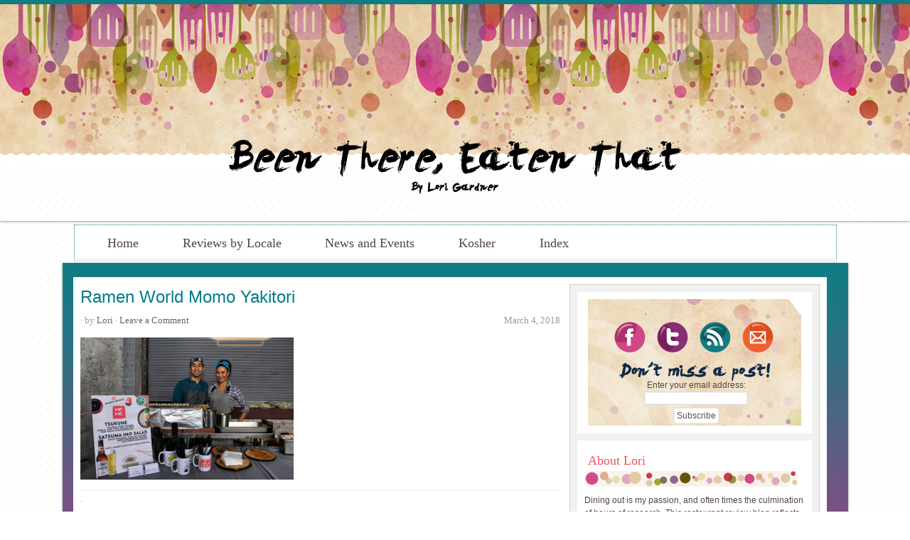

--- FILE ---
content_type: text/html; charset=UTF-8
request_url: https://beenthereeatenthat.net/2018/03/ramen-world/ramen-world-momo-yakitori/
body_size: 11993
content:
<!DOCTYPE html PUBLIC "-//W3C//DTD XHTML 1.0 Transitional//EN" "http://www.w3.org/TR/xhtml1/DTD/xhtml1-transitional.dtd">
<html xmlns="http://www.w3.org/1999/xhtml" lang="en-US" xml:lang="en-US" xmlns:og="http://ogp.me/ns#" xmlns:fb="http://www.facebook.com/2008/fbml">
<head profile="http://gmpg.org/xfn/11">
<meta http-equiv="Content-Type" content="text/html; charset=UTF-8" />
	<meta name="viewport" content="width=device-width, initial-scale=1.0"/><meta name='robots' content='index, follow, max-image-preview:large, max-snippet:-1, max-video-preview:-1' />

	<!-- This site is optimized with the Yoast SEO Premium plugin v17.2 (Yoast SEO v19.4) - https://yoast.com/wordpress/plugins/seo/ -->
	<title>Ramen World Momo Yakitori - Been There Eaten That</title>
	<link rel="canonical" href="https://beenthereeatenthat.net/wp-content/uploads/2018/03/Ramen-World-Momo-Yakitori.jpg" />
	<meta property="og:locale" content="en_US" />
	<meta property="og:type" content="article" />
	<meta property="og:title" content="Ramen World Momo Yakitori - Been There Eaten That" />
	<meta property="og:url" content="https://beenthereeatenthat.net/wp-content/uploads/2018/03/Ramen-World-Momo-Yakitori.jpg" />
	<meta property="og:site_name" content="Been There Eaten That" />
	<meta property="article:publisher" content="https://www.facebook.com/Been-There-Eaten-That-173441476054834/?ref=bookmarks" />
	<meta property="og:image" content="https://beenthereeatenthat.net/wp-content/uploads/2018/03/Ramen-World-Momo-Yakitori.jpg" />
	<meta property="og:image:width" content="1024" />
	<meta property="og:image:height" content="683" />
	<meta property="og:image:type" content="image/jpeg" />
	<script type="application/ld+json" class="yoast-schema-graph">{"@context":"https://schema.org","@graph":[{"@type":"WebSite","@id":"https://beenthereeatenthat.net/#website","url":"https://beenthereeatenthat.net/","name":"Been There Eaten That","description":"by Lori Gardner","potentialAction":[{"@type":"SearchAction","target":{"@type":"EntryPoint","urlTemplate":"https://beenthereeatenthat.net/?s={search_term_string}"},"query-input":"required name=search_term_string"}],"inLanguage":"en-US"},{"@type":"ImageObject","inLanguage":"en-US","@id":"https://beenthereeatenthat.net/wp-content/uploads/2018/03/Ramen-World-Momo-Yakitori.jpg#primaryimage","url":"https://beenthereeatenthat.net/wp-content/uploads/2018/03/Ramen-World-Momo-Yakitori.jpg","contentUrl":"https://beenthereeatenthat.net/wp-content/uploads/2018/03/Ramen-World-Momo-Yakitori.jpg","width":1024,"height":683},{"@type":"WebPage","@id":"https://beenthereeatenthat.net/wp-content/uploads/2018/03/Ramen-World-Momo-Yakitori.jpg","url":"https://beenthereeatenthat.net/wp-content/uploads/2018/03/Ramen-World-Momo-Yakitori.jpg","name":"Ramen World Momo Yakitori - Been There Eaten That","isPartOf":{"@id":"https://beenthereeatenthat.net/#website"},"primaryImageOfPage":{"@id":"https://beenthereeatenthat.net/wp-content/uploads/2018/03/Ramen-World-Momo-Yakitori.jpg#primaryimage"},"image":{"@id":"https://beenthereeatenthat.net/wp-content/uploads/2018/03/Ramen-World-Momo-Yakitori.jpg#primaryimage"},"thumbnailUrl":"https://beenthereeatenthat.net/wp-content/uploads/2018/03/Ramen-World-Momo-Yakitori.jpg","datePublished":"2018-03-04T21:56:45+00:00","dateModified":"2018-03-04T21:56:45+00:00","breadcrumb":{"@id":"https://beenthereeatenthat.net/wp-content/uploads/2018/03/Ramen-World-Momo-Yakitori.jpg#breadcrumb"},"inLanguage":"en-US","potentialAction":[{"@type":"ReadAction","target":["https://beenthereeatenthat.net/wp-content/uploads/2018/03/Ramen-World-Momo-Yakitori.jpg"]}]},{"@type":"BreadcrumbList","@id":"https://beenthereeatenthat.net/wp-content/uploads/2018/03/Ramen-World-Momo-Yakitori.jpg#breadcrumb","itemListElement":[{"@type":"ListItem","position":1,"name":"Ramen World 4 at Mess Hall: How Did I Manage to Miss 1, 2, and 3?","item":"https://beenthereeatenthat.net/2018/03/ramen-world/"},{"@type":"ListItem","position":2,"name":"Ramen World Momo Yakitori"}]}]}</script>
	<!-- / Yoast SEO Premium plugin. -->


<link rel='dns-prefetch' href='//platform-api.sharethis.com' />
<link rel="alternate" type="application/rss+xml" title="Been There Eaten That &raquo; Feed" href="https://beenthereeatenthat.net/feed/" />
<link rel="alternate" type="application/rss+xml" title="Been There Eaten That &raquo; Comments Feed" href="https://beenthereeatenthat.net/comments/feed/" />
<link rel="alternate" type="application/rss+xml" title="Been There Eaten That &raquo; Ramen World Momo Yakitori Comments Feed" href="https://beenthereeatenthat.net/2018/03/ramen-world/ramen-world-momo-yakitori/feed/" />
<script type="text/javascript">
/* <![CDATA[ */
window._wpemojiSettings = {"baseUrl":"https:\/\/s.w.org\/images\/core\/emoji\/14.0.0\/72x72\/","ext":".png","svgUrl":"https:\/\/s.w.org\/images\/core\/emoji\/14.0.0\/svg\/","svgExt":".svg","source":{"concatemoji":"https:\/\/beenthereeatenthat.net\/wp-includes\/js\/wp-emoji-release.min.js?ver=6.4.7"}};
/*! This file is auto-generated */
!function(i,n){var o,s,e;function c(e){try{var t={supportTests:e,timestamp:(new Date).valueOf()};sessionStorage.setItem(o,JSON.stringify(t))}catch(e){}}function p(e,t,n){e.clearRect(0,0,e.canvas.width,e.canvas.height),e.fillText(t,0,0);var t=new Uint32Array(e.getImageData(0,0,e.canvas.width,e.canvas.height).data),r=(e.clearRect(0,0,e.canvas.width,e.canvas.height),e.fillText(n,0,0),new Uint32Array(e.getImageData(0,0,e.canvas.width,e.canvas.height).data));return t.every(function(e,t){return e===r[t]})}function u(e,t,n){switch(t){case"flag":return n(e,"\ud83c\udff3\ufe0f\u200d\u26a7\ufe0f","\ud83c\udff3\ufe0f\u200b\u26a7\ufe0f")?!1:!n(e,"\ud83c\uddfa\ud83c\uddf3","\ud83c\uddfa\u200b\ud83c\uddf3")&&!n(e,"\ud83c\udff4\udb40\udc67\udb40\udc62\udb40\udc65\udb40\udc6e\udb40\udc67\udb40\udc7f","\ud83c\udff4\u200b\udb40\udc67\u200b\udb40\udc62\u200b\udb40\udc65\u200b\udb40\udc6e\u200b\udb40\udc67\u200b\udb40\udc7f");case"emoji":return!n(e,"\ud83e\udef1\ud83c\udffb\u200d\ud83e\udef2\ud83c\udfff","\ud83e\udef1\ud83c\udffb\u200b\ud83e\udef2\ud83c\udfff")}return!1}function f(e,t,n){var r="undefined"!=typeof WorkerGlobalScope&&self instanceof WorkerGlobalScope?new OffscreenCanvas(300,150):i.createElement("canvas"),a=r.getContext("2d",{willReadFrequently:!0}),o=(a.textBaseline="top",a.font="600 32px Arial",{});return e.forEach(function(e){o[e]=t(a,e,n)}),o}function t(e){var t=i.createElement("script");t.src=e,t.defer=!0,i.head.appendChild(t)}"undefined"!=typeof Promise&&(o="wpEmojiSettingsSupports",s=["flag","emoji"],n.supports={everything:!0,everythingExceptFlag:!0},e=new Promise(function(e){i.addEventListener("DOMContentLoaded",e,{once:!0})}),new Promise(function(t){var n=function(){try{var e=JSON.parse(sessionStorage.getItem(o));if("object"==typeof e&&"number"==typeof e.timestamp&&(new Date).valueOf()<e.timestamp+604800&&"object"==typeof e.supportTests)return e.supportTests}catch(e){}return null}();if(!n){if("undefined"!=typeof Worker&&"undefined"!=typeof OffscreenCanvas&&"undefined"!=typeof URL&&URL.createObjectURL&&"undefined"!=typeof Blob)try{var e="postMessage("+f.toString()+"("+[JSON.stringify(s),u.toString(),p.toString()].join(",")+"));",r=new Blob([e],{type:"text/javascript"}),a=new Worker(URL.createObjectURL(r),{name:"wpTestEmojiSupports"});return void(a.onmessage=function(e){c(n=e.data),a.terminate(),t(n)})}catch(e){}c(n=f(s,u,p))}t(n)}).then(function(e){for(var t in e)n.supports[t]=e[t],n.supports.everything=n.supports.everything&&n.supports[t],"flag"!==t&&(n.supports.everythingExceptFlag=n.supports.everythingExceptFlag&&n.supports[t]);n.supports.everythingExceptFlag=n.supports.everythingExceptFlag&&!n.supports.flag,n.DOMReady=!1,n.readyCallback=function(){n.DOMReady=!0}}).then(function(){return e}).then(function(){var e;n.supports.everything||(n.readyCallback(),(e=n.source||{}).concatemoji?t(e.concatemoji):e.wpemoji&&e.twemoji&&(t(e.twemoji),t(e.wpemoji)))}))}((window,document),window._wpemojiSettings);
/* ]]> */
</script>
<link rel='stylesheet' id='SFMCss-css' href='https://beenthereeatenthat.net/wp-content/plugins/feedburner-alternative-and-rss-redirect/css/sfm_style.css?ver=6.4.7' type='text/css' media='all' />
<link rel='stylesheet' id='SFMCSS-css' href='https://beenthereeatenthat.net/wp-content/plugins/feedburner-alternative-and-rss-redirect/css/sfm_widgetStyle.css?ver=6.4.7' type='text/css' media='all' />
<link rel='stylesheet' id='innov8tive-css' href='https://beenthereeatenthat.net/wp-content/themes/innov8tive/style.css?ver=1.0.2' type='text/css' media='all' />
<style id='wp-emoji-styles-inline-css' type='text/css'>

	img.wp-smiley, img.emoji {
		display: inline !important;
		border: none !important;
		box-shadow: none !important;
		height: 1em !important;
		width: 1em !important;
		margin: 0 0.07em !important;
		vertical-align: -0.1em !important;
		background: none !important;
		padding: 0 !important;
	}
</style>
<link rel='stylesheet' id='wp-block-library-css' href='https://beenthereeatenthat.net/wp-includes/css/dist/block-library/style.min.css?ver=6.4.7' type='text/css' media='all' />
<style id='classic-theme-styles-inline-css' type='text/css'>
/*! This file is auto-generated */
.wp-block-button__link{color:#fff;background-color:#32373c;border-radius:9999px;box-shadow:none;text-decoration:none;padding:calc(.667em + 2px) calc(1.333em + 2px);font-size:1.125em}.wp-block-file__button{background:#32373c;color:#fff;text-decoration:none}
</style>
<style id='global-styles-inline-css' type='text/css'>
body{--wp--preset--color--black: #000000;--wp--preset--color--cyan-bluish-gray: #abb8c3;--wp--preset--color--white: #ffffff;--wp--preset--color--pale-pink: #f78da7;--wp--preset--color--vivid-red: #cf2e2e;--wp--preset--color--luminous-vivid-orange: #ff6900;--wp--preset--color--luminous-vivid-amber: #fcb900;--wp--preset--color--light-green-cyan: #7bdcb5;--wp--preset--color--vivid-green-cyan: #00d084;--wp--preset--color--pale-cyan-blue: #8ed1fc;--wp--preset--color--vivid-cyan-blue: #0693e3;--wp--preset--color--vivid-purple: #9b51e0;--wp--preset--gradient--vivid-cyan-blue-to-vivid-purple: linear-gradient(135deg,rgba(6,147,227,1) 0%,rgb(155,81,224) 100%);--wp--preset--gradient--light-green-cyan-to-vivid-green-cyan: linear-gradient(135deg,rgb(122,220,180) 0%,rgb(0,208,130) 100%);--wp--preset--gradient--luminous-vivid-amber-to-luminous-vivid-orange: linear-gradient(135deg,rgba(252,185,0,1) 0%,rgba(255,105,0,1) 100%);--wp--preset--gradient--luminous-vivid-orange-to-vivid-red: linear-gradient(135deg,rgba(255,105,0,1) 0%,rgb(207,46,46) 100%);--wp--preset--gradient--very-light-gray-to-cyan-bluish-gray: linear-gradient(135deg,rgb(238,238,238) 0%,rgb(169,184,195) 100%);--wp--preset--gradient--cool-to-warm-spectrum: linear-gradient(135deg,rgb(74,234,220) 0%,rgb(151,120,209) 20%,rgb(207,42,186) 40%,rgb(238,44,130) 60%,rgb(251,105,98) 80%,rgb(254,248,76) 100%);--wp--preset--gradient--blush-light-purple: linear-gradient(135deg,rgb(255,206,236) 0%,rgb(152,150,240) 100%);--wp--preset--gradient--blush-bordeaux: linear-gradient(135deg,rgb(254,205,165) 0%,rgb(254,45,45) 50%,rgb(107,0,62) 100%);--wp--preset--gradient--luminous-dusk: linear-gradient(135deg,rgb(255,203,112) 0%,rgb(199,81,192) 50%,rgb(65,88,208) 100%);--wp--preset--gradient--pale-ocean: linear-gradient(135deg,rgb(255,245,203) 0%,rgb(182,227,212) 50%,rgb(51,167,181) 100%);--wp--preset--gradient--electric-grass: linear-gradient(135deg,rgb(202,248,128) 0%,rgb(113,206,126) 100%);--wp--preset--gradient--midnight: linear-gradient(135deg,rgb(2,3,129) 0%,rgb(40,116,252) 100%);--wp--preset--font-size--small: 13px;--wp--preset--font-size--medium: 20px;--wp--preset--font-size--large: 36px;--wp--preset--font-size--x-large: 42px;--wp--preset--spacing--20: 0.44rem;--wp--preset--spacing--30: 0.67rem;--wp--preset--spacing--40: 1rem;--wp--preset--spacing--50: 1.5rem;--wp--preset--spacing--60: 2.25rem;--wp--preset--spacing--70: 3.38rem;--wp--preset--spacing--80: 5.06rem;--wp--preset--shadow--natural: 6px 6px 9px rgba(0, 0, 0, 0.2);--wp--preset--shadow--deep: 12px 12px 50px rgba(0, 0, 0, 0.4);--wp--preset--shadow--sharp: 6px 6px 0px rgba(0, 0, 0, 0.2);--wp--preset--shadow--outlined: 6px 6px 0px -3px rgba(255, 255, 255, 1), 6px 6px rgba(0, 0, 0, 1);--wp--preset--shadow--crisp: 6px 6px 0px rgba(0, 0, 0, 1);}:where(.is-layout-flex){gap: 0.5em;}:where(.is-layout-grid){gap: 0.5em;}body .is-layout-flow > .alignleft{float: left;margin-inline-start: 0;margin-inline-end: 2em;}body .is-layout-flow > .alignright{float: right;margin-inline-start: 2em;margin-inline-end: 0;}body .is-layout-flow > .aligncenter{margin-left: auto !important;margin-right: auto !important;}body .is-layout-constrained > .alignleft{float: left;margin-inline-start: 0;margin-inline-end: 2em;}body .is-layout-constrained > .alignright{float: right;margin-inline-start: 2em;margin-inline-end: 0;}body .is-layout-constrained > .aligncenter{margin-left: auto !important;margin-right: auto !important;}body .is-layout-constrained > :where(:not(.alignleft):not(.alignright):not(.alignfull)){max-width: var(--wp--style--global--content-size);margin-left: auto !important;margin-right: auto !important;}body .is-layout-constrained > .alignwide{max-width: var(--wp--style--global--wide-size);}body .is-layout-flex{display: flex;}body .is-layout-flex{flex-wrap: wrap;align-items: center;}body .is-layout-flex > *{margin: 0;}body .is-layout-grid{display: grid;}body .is-layout-grid > *{margin: 0;}:where(.wp-block-columns.is-layout-flex){gap: 2em;}:where(.wp-block-columns.is-layout-grid){gap: 2em;}:where(.wp-block-post-template.is-layout-flex){gap: 1.25em;}:where(.wp-block-post-template.is-layout-grid){gap: 1.25em;}.has-black-color{color: var(--wp--preset--color--black) !important;}.has-cyan-bluish-gray-color{color: var(--wp--preset--color--cyan-bluish-gray) !important;}.has-white-color{color: var(--wp--preset--color--white) !important;}.has-pale-pink-color{color: var(--wp--preset--color--pale-pink) !important;}.has-vivid-red-color{color: var(--wp--preset--color--vivid-red) !important;}.has-luminous-vivid-orange-color{color: var(--wp--preset--color--luminous-vivid-orange) !important;}.has-luminous-vivid-amber-color{color: var(--wp--preset--color--luminous-vivid-amber) !important;}.has-light-green-cyan-color{color: var(--wp--preset--color--light-green-cyan) !important;}.has-vivid-green-cyan-color{color: var(--wp--preset--color--vivid-green-cyan) !important;}.has-pale-cyan-blue-color{color: var(--wp--preset--color--pale-cyan-blue) !important;}.has-vivid-cyan-blue-color{color: var(--wp--preset--color--vivid-cyan-blue) !important;}.has-vivid-purple-color{color: var(--wp--preset--color--vivid-purple) !important;}.has-black-background-color{background-color: var(--wp--preset--color--black) !important;}.has-cyan-bluish-gray-background-color{background-color: var(--wp--preset--color--cyan-bluish-gray) !important;}.has-white-background-color{background-color: var(--wp--preset--color--white) !important;}.has-pale-pink-background-color{background-color: var(--wp--preset--color--pale-pink) !important;}.has-vivid-red-background-color{background-color: var(--wp--preset--color--vivid-red) !important;}.has-luminous-vivid-orange-background-color{background-color: var(--wp--preset--color--luminous-vivid-orange) !important;}.has-luminous-vivid-amber-background-color{background-color: var(--wp--preset--color--luminous-vivid-amber) !important;}.has-light-green-cyan-background-color{background-color: var(--wp--preset--color--light-green-cyan) !important;}.has-vivid-green-cyan-background-color{background-color: var(--wp--preset--color--vivid-green-cyan) !important;}.has-pale-cyan-blue-background-color{background-color: var(--wp--preset--color--pale-cyan-blue) !important;}.has-vivid-cyan-blue-background-color{background-color: var(--wp--preset--color--vivid-cyan-blue) !important;}.has-vivid-purple-background-color{background-color: var(--wp--preset--color--vivid-purple) !important;}.has-black-border-color{border-color: var(--wp--preset--color--black) !important;}.has-cyan-bluish-gray-border-color{border-color: var(--wp--preset--color--cyan-bluish-gray) !important;}.has-white-border-color{border-color: var(--wp--preset--color--white) !important;}.has-pale-pink-border-color{border-color: var(--wp--preset--color--pale-pink) !important;}.has-vivid-red-border-color{border-color: var(--wp--preset--color--vivid-red) !important;}.has-luminous-vivid-orange-border-color{border-color: var(--wp--preset--color--luminous-vivid-orange) !important;}.has-luminous-vivid-amber-border-color{border-color: var(--wp--preset--color--luminous-vivid-amber) !important;}.has-light-green-cyan-border-color{border-color: var(--wp--preset--color--light-green-cyan) !important;}.has-vivid-green-cyan-border-color{border-color: var(--wp--preset--color--vivid-green-cyan) !important;}.has-pale-cyan-blue-border-color{border-color: var(--wp--preset--color--pale-cyan-blue) !important;}.has-vivid-cyan-blue-border-color{border-color: var(--wp--preset--color--vivid-cyan-blue) !important;}.has-vivid-purple-border-color{border-color: var(--wp--preset--color--vivid-purple) !important;}.has-vivid-cyan-blue-to-vivid-purple-gradient-background{background: var(--wp--preset--gradient--vivid-cyan-blue-to-vivid-purple) !important;}.has-light-green-cyan-to-vivid-green-cyan-gradient-background{background: var(--wp--preset--gradient--light-green-cyan-to-vivid-green-cyan) !important;}.has-luminous-vivid-amber-to-luminous-vivid-orange-gradient-background{background: var(--wp--preset--gradient--luminous-vivid-amber-to-luminous-vivid-orange) !important;}.has-luminous-vivid-orange-to-vivid-red-gradient-background{background: var(--wp--preset--gradient--luminous-vivid-orange-to-vivid-red) !important;}.has-very-light-gray-to-cyan-bluish-gray-gradient-background{background: var(--wp--preset--gradient--very-light-gray-to-cyan-bluish-gray) !important;}.has-cool-to-warm-spectrum-gradient-background{background: var(--wp--preset--gradient--cool-to-warm-spectrum) !important;}.has-blush-light-purple-gradient-background{background: var(--wp--preset--gradient--blush-light-purple) !important;}.has-blush-bordeaux-gradient-background{background: var(--wp--preset--gradient--blush-bordeaux) !important;}.has-luminous-dusk-gradient-background{background: var(--wp--preset--gradient--luminous-dusk) !important;}.has-pale-ocean-gradient-background{background: var(--wp--preset--gradient--pale-ocean) !important;}.has-electric-grass-gradient-background{background: var(--wp--preset--gradient--electric-grass) !important;}.has-midnight-gradient-background{background: var(--wp--preset--gradient--midnight) !important;}.has-small-font-size{font-size: var(--wp--preset--font-size--small) !important;}.has-medium-font-size{font-size: var(--wp--preset--font-size--medium) !important;}.has-large-font-size{font-size: var(--wp--preset--font-size--large) !important;}.has-x-large-font-size{font-size: var(--wp--preset--font-size--x-large) !important;}
.wp-block-navigation a:where(:not(.wp-element-button)){color: inherit;}
:where(.wp-block-post-template.is-layout-flex){gap: 1.25em;}:where(.wp-block-post-template.is-layout-grid){gap: 1.25em;}
:where(.wp-block-columns.is-layout-flex){gap: 2em;}:where(.wp-block-columns.is-layout-grid){gap: 2em;}
.wp-block-pullquote{font-size: 1.5em;line-height: 1.6;}
</style>
<script type="text/javascript" src="https://beenthereeatenthat.net/wp-includes/js/jquery/jquery.min.js?ver=3.7.1" id="jquery-core-js"></script>
<script type="text/javascript" src="https://beenthereeatenthat.net/wp-includes/js/jquery/jquery-migrate.min.js?ver=3.4.1" id="jquery-migrate-js"></script>
<!--[if lt IE 9]>
<script type="text/javascript" src="https://beenthereeatenthat.net/wp-content/themes/genesis/lib/js/html5shiv.min.js?ver=3.7.3" id="html5shiv-js"></script>
<![endif]-->
<script type="text/javascript" src="//platform-api.sharethis.com/js/sharethis.js#product=ga&amp;property=5f1342a9b745880012eaac05" id="googleanalytics-platform-sharethis-js"></script>
<link rel="https://api.w.org/" href="https://beenthereeatenthat.net/wp-json/" /><link rel="alternate" type="application/json" href="https://beenthereeatenthat.net/wp-json/wp/v2/media/11757" /><link rel="EditURI" type="application/rsd+xml" title="RSD" href="https://beenthereeatenthat.net/xmlrpc.php?rsd" />
<meta name="generator" content="WordPress 6.4.7" />
<link rel='shortlink' href='https://beenthereeatenthat.net/?p=11757' />
<link rel="alternate" type="application/json+oembed" href="https://beenthereeatenthat.net/wp-json/oembed/1.0/embed?url=https%3A%2F%2Fbeenthereeatenthat.net%2F2018%2F03%2Framen-world%2Framen-world-momo-yakitori%2F" />
<link rel="alternate" type="text/xml+oembed" href="https://beenthereeatenthat.net/wp-json/oembed/1.0/embed?url=https%3A%2F%2Fbeenthereeatenthat.net%2F2018%2F03%2Framen-world%2Framen-world-momo-yakitori%2F&#038;format=xml" />
 <meta name="follow.[base64]" content="9xVEMhZWG1xpvZWFRdR4"/><link rel="icon" href="https://beenthereeatenthat.net/wp-content/themes/genesis/images/favicon.ico" />
<link rel="pingback" href="https://beenthereeatenthat.net/xmlrpc.php" />
<script type="text/javascript">

 

  var _gaq = _gaq || [];

  _gaq.push(['_setAccount', 'UA-29702626-1']);

  _gaq.push(['_trackPageview']);

 

  (function() {

    var ga = document.createElement('script'); ga.type = 'text/javascript'; ga.async = true;

    ga.src = ('https:' == document.location.protocol ? 'https://ssl' : 'http://www') + '.google-analytics.com/ga.js';

    var s = document.getElementsByTagName('script')[0]; s.parentNode.insertBefore(ga, s);

  })();

 

</script><meta property="og:title" content="Been There Eaten That" />
<meta property="og:site_name" content="Been There Eaten That" />
<meta property="og:description" content="by Lori Gardner" />
<meta property="og:type" content="blog" />
<meta property="og:url" content="https://beenthereeatenthat.net" />
<meta property="og:image" content="https://beenthereeatenthat.net/wp-content/uploads/2012/12/header.png" />
<meta property="fb:admins" content="1523139385" />
<style type="text/css">#header { background: url(https://beenthereeatenthat.net/wp-content/uploads/2012/12/header.png) no-repeat center; min-height: 230px; }</style><style type="text/css" id="custom-background-css">
body.custom-background { background-image: url("https://beenthereeatenthat.net/wp-content/uploads/2012/12/background.png"); background-position: left top; background-size: auto; background-repeat: repeat-x; background-attachment: fixed; }
</style>
	</head>
<body class="attachment attachment-template-default single single-attachment postid-11757 attachmentid-11757 attachment-jpeg custom-background custom-header header-image header-full-width content-sidebar"><div id="wrap">	<div id="mobilenav">
	<div class="wrap">
		</div><!-- end .wrap -->
	</div><!-- end #mobilenav -->
<div id="header"><div class="wrap"><div id="title-area"><p id="title"><a href="https://beenthereeatenthat.net/">Been There Eaten That</a></p><p id="description">by Lori Gardner</p></div></div></div><div id="subnav"><div class="wrap"><ul id="menu-newest" class="menu genesis-nav-menu menu-secondary js-superfish"><li id="menu-item-307" class="menu-item menu-item-type-custom menu-item-object-custom menu-item-home menu-item-307"><a href="http://beenthereeatenthat.net">Home</a></li>
<li id="menu-item-384" class="menu-item menu-item-type-custom menu-item-object-custom menu-item-has-children menu-item-384"><a href="#">Reviews by Locale</a>
<ul class="sub-menu">
	<li id="menu-item-383" class="menu-item menu-item-type-post_type menu-item-object-page menu-item-383"><a href="https://beenthereeatenthat.net/reviews-dc/">Reviews &#8211; DC Metro Dining</a></li>
	<li id="menu-item-382" class="menu-item menu-item-type-post_type menu-item-object-page menu-item-382"><a href="https://beenthereeatenthat.net/reviews-around-the-us/">Reviews &#8211; Around the US</a></li>
	<li id="menu-item-381" class="menu-item menu-item-type-post_type menu-item-object-page menu-item-381"><a href="https://beenthereeatenthat.net/reviews-international-dining/">Reviews &#8211; International Dining</a></li>
</ul>
</li>
<li id="menu-item-756" class="menu-item menu-item-type-post_type menu-item-object-page menu-item-756"><a href="https://beenthereeatenthat.net/news-and-events/">News and Events</a></li>
<li id="menu-item-4970" class="menu-item menu-item-type-post_type menu-item-object-page menu-item-4970"><a href="https://beenthereeatenthat.net/kosher/">Kosher</a></li>
<li id="menu-item-6340" class="menu-item menu-item-type-post_type menu-item-object-page menu-item-6340"><a href="https://beenthereeatenthat.net/index/">Index</a></li>
</ul></div></div><div id="inner"><div class="wrap"><div id="content-sidebar-wrap"><div id="content" class="hfeed"><div class="post-11757 attachment type-attachment status-inherit hentry entry"><h1 class="entry-title">Ramen World Momo Yakitori</h1>
<div class="post-info"><span class="date published time" title="2018-03-04T21:56:45+00:00">March 4, 2018</span>  &middot; by <span class="author vcard"><span class="fn"><a href="https://beenthereeatenthat.net/author/lorisue6/" rel="author">Lori</a></span></span> &middot; <span class="post-comments"><a href="https://beenthereeatenthat.net/2018/03/ramen-world/ramen-world-momo-yakitori/#respond">Leave a Comment</a></span> </div><div class="entry-content"><p class="attachment"><a href='https://beenthereeatenthat.net/wp-content/uploads/2018/03/Ramen-World-Momo-Yakitori.jpg'><img decoding="async" width="300" height="200" src="https://beenthereeatenthat.net/wp-content/uploads/2018/03/Ramen-World-Momo-Yakitori-300x200.jpg" class="attachment-medium size-medium" alt="" srcset="https://beenthereeatenthat.net/wp-content/uploads/2018/03/Ramen-World-Momo-Yakitori-300x200.jpg 300w, https://beenthereeatenthat.net/wp-content/uploads/2018/03/Ramen-World-Momo-Yakitori-768x512.jpg 768w, https://beenthereeatenthat.net/wp-content/uploads/2018/03/Ramen-World-Momo-Yakitori.jpg 1024w" sizes="(max-width: 300px) 100vw, 300px" /></a></p>
</div><div class="post-meta"> &#x00b7; </div></div>	<div id="respond" class="comment-respond">
		<h3 id="reply-title" class="comment-reply-title">Speak Your Mind <small><a rel="nofollow" id="cancel-comment-reply-link" href="/2018/03/ramen-world/ramen-world-momo-yakitori/#respond" style="display:none;">Cancel reply</a></small></h3><form action="https://beenthereeatenthat.net/wp-comments-post.php" method="post" id="commentform" class="comment-form" novalidate><p class="comment-form-comment"><textarea id="comment" name="comment" cols="45" rows="8" tabindex="4" aria-required="true"></textarea></p><p class="comment-form-author"><input id="author" name="author" type="text" value="" size="30" tabindex="1" aria-required="true" /><label for="author">Name</label> <span class="required">*</span></p>
<p class="comment-form-email"><input id="email" name="email" type="text" value="" size="30" tabindex="2" aria-required="true" /><label for="email">Email</label> <span class="required">*</span></p>
<p class="comment-form-url"><input id="url" name="url" type="text" value="" size="30" tabindex="3" /><label for="url">Website</label></p>
<p class="form-submit"><input name="submit" type="submit" id="submit" class="submit" value="Post Comment" /> <input type='hidden' name='comment_post_ID' value='11757' id='comment_post_ID' />
<input type='hidden' name='comment_parent' id='comment_parent' value='0' />
</p><p style="display: none;"><input type="hidden" id="akismet_comment_nonce" name="akismet_comment_nonce" value="f3f784224c" /></p><p style="display: none !important;"><label>&#916;<textarea name="ak_hp_textarea" cols="45" rows="8" maxlength="100"></textarea></label><input type="hidden" id="ak_js_1" name="ak_js" value="210"/><script>document.getElementById( "ak_js_1" ).setAttribute( "value", ( new Date() ).getTime() );</script></p></form>	</div><!-- #respond -->
	</div><div id="sidebar" class="sidebar widget-area"><div id="text-18" class="widget widget_text"><div class="widget-wrap">			<div class="textwidget"><p><a href="https://www.facebook.com/pages/Been-There-Eaten-That/173441476054834"><img decoding="async" src="https://beenthereeatenthat.net/wp-content/themes/innov8tive/images/facebook.png" /></a><a href="https://twitter.com/intent/user?screen_name=foodobsessed6"><img decoding="async" src="https://beenthereeatenthat.net/wp-content/themes/innov8tive/images/tweet.png" /></a><a href="http://feeds.feedburner.com/blogspot/jVwOf"><img decoding="async" src="https://beenthereeatenthat.net/wp-content/themes/innov8tive/images/subscribe.png" /></a><a href="mailto:lorisue6@gmail.com"><img decoding="async" src="https://beenthereeatenthat.net/wp-content/themes/innov8tive/images/email.png" /></a></p>
<form style="padding: 33px 3px 3px 3px; text-align: center;" action="https://feedburner.google.com/fb/a/mailverify" method="post" target="popupwindow">Enter your email address:</p>
<p><input style="width: 140px; margin-bottom: 3px;" name="email" type="text" /></p>
<p><input name="uri" type="hidden" value="blogspot/jVwOf" /><input name="loc" type="hidden" value="en_US" /><input type="submit" value="Subscribe" /></p>
</form>
</div>
		</div></div>
<div id="text-17" class="widget widget_text"><div class="widget-wrap"><h4 class="widget-title widgettitle">About Lori</h4>
			<div class="textwidget"><p>Dining out is my passion, and often times the culmination of hours of research. This restaurant review blog reflects my journey as I try to keep up with my restaurant wish list for the DC area where I live, and in my travels. It&#8217;s a struggle at times, but with the help of family and friends, I manage.</p>
</div>
		</div></div>

		<div id="recent-posts-3" class="widget widget_recent_entries"><div class="widget-wrap">
		<h4 class="widget-title widgettitle">Recent Posts</h4>

		<ul>
											<li>
					<a href="https://beenthereeatenthat.net/2024/01/2023-navigating-restaurants-and-cancer/">2023: Navigating Restaurants and Cancer</a>
									</li>
											<li>
					<a href="https://beenthereeatenthat.net/2022/12/carusos-grocery/">Caruso&#8217;s Grocery: Making Memories</a>
									</li>
											<li>
					<a href="https://beenthereeatenthat.net/2022/12/silver-sons/">Silver and Sons Hanukkah Menu</a>
									</li>
											<li>
					<a href="https://beenthereeatenthat.net/2022/08/st-james-modern-caribbean/">St. James Modern Caribbean: A New Restaurant Spreads Its Wings</a>
									</li>
											<li>
					<a href="https://beenthereeatenthat.net/2022/07/unconventional-diner-and-lardente/">Unconventional Diner and L&#8217;Ardente: Word</a>
									</li>
					</ul>

		</div></div>
<div id="search-2" class="widget widget_search"><div class="widget-wrap"><form method="get" class="searchform search-form" action="https://beenthereeatenthat.net/" role="search" ><input type="text" value="Search this website &#x02026;" name="s" class="s search-input" onfocus="if ('Search this website &#x2026;' === this.value) {this.value = '';}" onblur="if ('' === this.value) {this.value = 'Search this website &#x2026;';}" /><input type="submit" class="searchsubmit search-submit" value="Submit" /></form></div></div>
<div id="archives-3" class="widget widget_archive"><div class="widget-wrap"><h4 class="widget-title widgettitle">Archives</h4>
		<label class="screen-reader-text" for="archives-dropdown-3">Archives</label>
		<select id="archives-dropdown-3" name="archive-dropdown">
			
			<option value="">Select Month</option>
				<option value='https://beenthereeatenthat.net/2024/01/'> January 2024 </option>
	<option value='https://beenthereeatenthat.net/2022/12/'> December 2022 </option>
	<option value='https://beenthereeatenthat.net/2022/08/'> August 2022 </option>
	<option value='https://beenthereeatenthat.net/2022/07/'> July 2022 </option>
	<option value='https://beenthereeatenthat.net/2022/04/'> April 2022 </option>
	<option value='https://beenthereeatenthat.net/2022/01/'> January 2022 </option>
	<option value='https://beenthereeatenthat.net/2021/12/'> December 2021 </option>
	<option value='https://beenthereeatenthat.net/2021/10/'> October 2021 </option>
	<option value='https://beenthereeatenthat.net/2021/08/'> August 2021 </option>
	<option value='https://beenthereeatenthat.net/2021/07/'> July 2021 </option>
	<option value='https://beenthereeatenthat.net/2021/05/'> May 2021 </option>
	<option value='https://beenthereeatenthat.net/2021/03/'> March 2021 </option>
	<option value='https://beenthereeatenthat.net/2021/01/'> January 2021 </option>
	<option value='https://beenthereeatenthat.net/2020/12/'> December 2020 </option>
	<option value='https://beenthereeatenthat.net/2020/11/'> November 2020 </option>
	<option value='https://beenthereeatenthat.net/2020/10/'> October 2020 </option>
	<option value='https://beenthereeatenthat.net/2020/09/'> September 2020 </option>
	<option value='https://beenthereeatenthat.net/2020/08/'> August 2020 </option>
	<option value='https://beenthereeatenthat.net/2020/07/'> July 2020 </option>
	<option value='https://beenthereeatenthat.net/2020/05/'> May 2020 </option>
	<option value='https://beenthereeatenthat.net/2020/03/'> March 2020 </option>
	<option value='https://beenthereeatenthat.net/2020/02/'> February 2020 </option>
	<option value='https://beenthereeatenthat.net/2020/01/'> January 2020 </option>
	<option value='https://beenthereeatenthat.net/2019/12/'> December 2019 </option>
	<option value='https://beenthereeatenthat.net/2019/11/'> November 2019 </option>
	<option value='https://beenthereeatenthat.net/2019/10/'> October 2019 </option>
	<option value='https://beenthereeatenthat.net/2019/09/'> September 2019 </option>
	<option value='https://beenthereeatenthat.net/2019/08/'> August 2019 </option>
	<option value='https://beenthereeatenthat.net/2019/07/'> July 2019 </option>
	<option value='https://beenthereeatenthat.net/2019/06/'> June 2019 </option>
	<option value='https://beenthereeatenthat.net/2019/05/'> May 2019 </option>
	<option value='https://beenthereeatenthat.net/2019/04/'> April 2019 </option>
	<option value='https://beenthereeatenthat.net/2019/03/'> March 2019 </option>
	<option value='https://beenthereeatenthat.net/2019/02/'> February 2019 </option>
	<option value='https://beenthereeatenthat.net/2019/01/'> January 2019 </option>
	<option value='https://beenthereeatenthat.net/2018/12/'> December 2018 </option>
	<option value='https://beenthereeatenthat.net/2018/11/'> November 2018 </option>
	<option value='https://beenthereeatenthat.net/2018/10/'> October 2018 </option>
	<option value='https://beenthereeatenthat.net/2018/09/'> September 2018 </option>
	<option value='https://beenthereeatenthat.net/2018/08/'> August 2018 </option>
	<option value='https://beenthereeatenthat.net/2018/07/'> July 2018 </option>
	<option value='https://beenthereeatenthat.net/2018/06/'> June 2018 </option>
	<option value='https://beenthereeatenthat.net/2018/05/'> May 2018 </option>
	<option value='https://beenthereeatenthat.net/2018/04/'> April 2018 </option>
	<option value='https://beenthereeatenthat.net/2018/03/'> March 2018 </option>
	<option value='https://beenthereeatenthat.net/2018/02/'> February 2018 </option>
	<option value='https://beenthereeatenthat.net/2018/01/'> January 2018 </option>
	<option value='https://beenthereeatenthat.net/2017/12/'> December 2017 </option>
	<option value='https://beenthereeatenthat.net/2017/11/'> November 2017 </option>
	<option value='https://beenthereeatenthat.net/2017/10/'> October 2017 </option>
	<option value='https://beenthereeatenthat.net/2017/09/'> September 2017 </option>
	<option value='https://beenthereeatenthat.net/2017/08/'> August 2017 </option>
	<option value='https://beenthereeatenthat.net/2017/07/'> July 2017 </option>
	<option value='https://beenthereeatenthat.net/2017/06/'> June 2017 </option>
	<option value='https://beenthereeatenthat.net/2017/05/'> May 2017 </option>
	<option value='https://beenthereeatenthat.net/2017/04/'> April 2017 </option>
	<option value='https://beenthereeatenthat.net/2017/03/'> March 2017 </option>
	<option value='https://beenthereeatenthat.net/2017/02/'> February 2017 </option>
	<option value='https://beenthereeatenthat.net/2017/01/'> January 2017 </option>
	<option value='https://beenthereeatenthat.net/2016/12/'> December 2016 </option>
	<option value='https://beenthereeatenthat.net/2016/11/'> November 2016 </option>
	<option value='https://beenthereeatenthat.net/2016/10/'> October 2016 </option>
	<option value='https://beenthereeatenthat.net/2016/09/'> September 2016 </option>
	<option value='https://beenthereeatenthat.net/2016/08/'> August 2016 </option>
	<option value='https://beenthereeatenthat.net/2016/07/'> July 2016 </option>
	<option value='https://beenthereeatenthat.net/2016/06/'> June 2016 </option>
	<option value='https://beenthereeatenthat.net/2016/05/'> May 2016 </option>
	<option value='https://beenthereeatenthat.net/2016/04/'> April 2016 </option>
	<option value='https://beenthereeatenthat.net/2016/03/'> March 2016 </option>
	<option value='https://beenthereeatenthat.net/2016/02/'> February 2016 </option>
	<option value='https://beenthereeatenthat.net/2016/01/'> January 2016 </option>
	<option value='https://beenthereeatenthat.net/2015/12/'> December 2015 </option>
	<option value='https://beenthereeatenthat.net/2015/11/'> November 2015 </option>
	<option value='https://beenthereeatenthat.net/2015/10/'> October 2015 </option>
	<option value='https://beenthereeatenthat.net/2015/09/'> September 2015 </option>
	<option value='https://beenthereeatenthat.net/2015/08/'> August 2015 </option>
	<option value='https://beenthereeatenthat.net/2015/07/'> July 2015 </option>
	<option value='https://beenthereeatenthat.net/2015/06/'> June 2015 </option>
	<option value='https://beenthereeatenthat.net/2015/05/'> May 2015 </option>
	<option value='https://beenthereeatenthat.net/2015/04/'> April 2015 </option>
	<option value='https://beenthereeatenthat.net/2015/03/'> March 2015 </option>
	<option value='https://beenthereeatenthat.net/2015/02/'> February 2015 </option>
	<option value='https://beenthereeatenthat.net/2015/01/'> January 2015 </option>
	<option value='https://beenthereeatenthat.net/2014/12/'> December 2014 </option>
	<option value='https://beenthereeatenthat.net/2014/11/'> November 2014 </option>
	<option value='https://beenthereeatenthat.net/2014/10/'> October 2014 </option>
	<option value='https://beenthereeatenthat.net/2014/09/'> September 2014 </option>
	<option value='https://beenthereeatenthat.net/2014/08/'> August 2014 </option>
	<option value='https://beenthereeatenthat.net/2014/07/'> July 2014 </option>
	<option value='https://beenthereeatenthat.net/2014/06/'> June 2014 </option>
	<option value='https://beenthereeatenthat.net/2014/05/'> May 2014 </option>
	<option value='https://beenthereeatenthat.net/2014/04/'> April 2014 </option>
	<option value='https://beenthereeatenthat.net/2014/03/'> March 2014 </option>
	<option value='https://beenthereeatenthat.net/2014/02/'> February 2014 </option>
	<option value='https://beenthereeatenthat.net/2014/01/'> January 2014 </option>
	<option value='https://beenthereeatenthat.net/2013/12/'> December 2013 </option>
	<option value='https://beenthereeatenthat.net/2013/11/'> November 2013 </option>
	<option value='https://beenthereeatenthat.net/2013/10/'> October 2013 </option>
	<option value='https://beenthereeatenthat.net/2013/09/'> September 2013 </option>
	<option value='https://beenthereeatenthat.net/2013/08/'> August 2013 </option>
	<option value='https://beenthereeatenthat.net/2013/07/'> July 2013 </option>
	<option value='https://beenthereeatenthat.net/2013/06/'> June 2013 </option>
	<option value='https://beenthereeatenthat.net/2013/05/'> May 2013 </option>
	<option value='https://beenthereeatenthat.net/2013/04/'> April 2013 </option>
	<option value='https://beenthereeatenthat.net/2013/03/'> March 2013 </option>
	<option value='https://beenthereeatenthat.net/2013/02/'> February 2013 </option>
	<option value='https://beenthereeatenthat.net/2013/01/'> January 2013 </option>
	<option value='https://beenthereeatenthat.net/2012/12/'> December 2012 </option>
	<option value='https://beenthereeatenthat.net/2012/11/'> November 2012 </option>
	<option value='https://beenthereeatenthat.net/2012/10/'> October 2012 </option>
	<option value='https://beenthereeatenthat.net/2012/09/'> September 2012 </option>
	<option value='https://beenthereeatenthat.net/2012/08/'> August 2012 </option>
	<option value='https://beenthereeatenthat.net/2012/07/'> July 2012 </option>
	<option value='https://beenthereeatenthat.net/2012/06/'> June 2012 </option>
	<option value='https://beenthereeatenthat.net/2012/05/'> May 2012 </option>
	<option value='https://beenthereeatenthat.net/2012/04/'> April 2012 </option>
	<option value='https://beenthereeatenthat.net/2012/03/'> March 2012 </option>
	<option value='https://beenthereeatenthat.net/2012/02/'> February 2012 </option>
	<option value='https://beenthereeatenthat.net/2012/01/'> January 2012 </option>
	<option value='https://beenthereeatenthat.net/2011/12/'> December 2011 </option>
	<option value='https://beenthereeatenthat.net/2011/11/'> November 2011 </option>
	<option value='https://beenthereeatenthat.net/2011/10/'> October 2011 </option>
	<option value='https://beenthereeatenthat.net/2011/09/'> September 2011 </option>
	<option value='https://beenthereeatenthat.net/2011/08/'> August 2011 </option>
	<option value='https://beenthereeatenthat.net/2011/07/'> July 2011 </option>
	<option value='https://beenthereeatenthat.net/2011/06/'> June 2011 </option>
	<option value='https://beenthereeatenthat.net/2011/05/'> May 2011 </option>
	<option value='https://beenthereeatenthat.net/2011/04/'> April 2011 </option>
	<option value='https://beenthereeatenthat.net/2011/03/'> March 2011 </option>
	<option value='https://beenthereeatenthat.net/2011/02/'> February 2011 </option>
	<option value='https://beenthereeatenthat.net/2011/01/'> January 2011 </option>
	<option value='https://beenthereeatenthat.net/2010/12/'> December 2010 </option>
	<option value='https://beenthereeatenthat.net/2010/11/'> November 2010 </option>
	<option value='https://beenthereeatenthat.net/2010/10/'> October 2010 </option>
	<option value='https://beenthereeatenthat.net/2010/09/'> September 2010 </option>
	<option value='https://beenthereeatenthat.net/2010/08/'> August 2010 </option>

		</select>

			<script type="text/javascript">
/* <![CDATA[ */

(function() {
	var dropdown = document.getElementById( "archives-dropdown-3" );
	function onSelectChange() {
		if ( dropdown.options[ dropdown.selectedIndex ].value !== '' ) {
			document.location.href = this.options[ this.selectedIndex ].value;
		}
	}
	dropdown.onchange = onSelectChange;
})();

/* ]]> */
</script>
</div></div>
<div id="categories-2" class="widget widget_categories"><div class="widget-wrap"><h4 class="widget-title widgettitle">Categories</h4>
<form action="https://beenthereeatenthat.net" method="get"><label class="screen-reader-text" for="cat">Categories</label><select  name='cat' id='cat' class='postform'>
	<option value='-1'>Select Category</option>
	<option class="level-0" value="97">Adams Morgan</option>
	<option class="level-0" value="842">Alexandria</option>
	<option class="level-0" value="1451">Annapolis</option>
	<option class="level-0" value="865">Arlington</option>
	<option class="level-0" value="161">Around the US</option>
	<option class="level-0" value="376">Aspen</option>
	<option class="level-0" value="834">Atlanta</option>
	<option class="level-0" value="277">Austin</option>
	<option class="level-0" value="1119">Ballston</option>
	<option class="level-0" value="166">Baltimore</option>
	<option class="level-0" value="1937">Barracks Row</option>
	<option class="level-0" value="173">Bethany Beach</option>
	<option class="level-0" value="91">Bethesda</option>
	<option class="level-0" value="192">Bloomington, IN</option>
	<option class="level-0" value="832">Boston</option>
	<option class="level-0" value="830">Brooklyn</option>
	<option class="level-0" value="1293">brunch</option>
	<option class="level-0" value="827">Capitol Hill</option>
	<option class="level-0" value="3680">Carryout</option>
	<option class="level-0" value="36">Charleston</option>
	<option class="level-0" value="57">Charlottesville</option>
	<option class="level-0" value="889">Chevy Chase</option>
	<option class="level-0" value="837">Chicago</option>
	<option class="level-0" value="989">Chinatown</option>
	<option class="level-0" value="1181">City Center</option>
	<option class="level-0" value="400">Clarendon</option>
	<option class="level-0" value="25">Cleveland</option>
	<option class="level-0" value="836">Cleveland Park</option>
	<option class="level-0" value="3487">Closed</option>
	<option class="level-0" value="3654">cocktail bar</option>
	<option class="level-0" value="1593">College Park</option>
	<option class="level-0" value="1042">Columbia Heights</option>
	<option class="level-0" value="1465">Columbus</option>
	<option class="level-0" value="1947">DC chefs and industry</option>
	<option class="level-0" value="79">DC dining</option>
	<option class="level-0" value="199">DC Metro Food Tours</option>
	<option class="level-0" value="81">DC Restaurant</option>
	<option class="level-0" value="1080">DE</option>
	<option class="level-0" value="1056">Del Ray</option>
	<option class="level-0" value="1677">Detroit</option>
	<option class="level-0" value="1999">District Wharf</option>
	<option class="level-0" value="828">Downtown</option>
	<option class="level-0" value="263">Dupont Circle</option>
	<option class="level-0" value="823">Events</option>
	<option class="level-0" value="2163">Falls Church</option>
	<option class="level-0" value="822">Favorites</option>
	<option class="level-0" value="813">fine dining</option>
	<option class="level-0" value="131">Florence Italy</option>
	<option class="level-0" value="840">Florida</option>
	<option class="level-0" value="835">Foggy Bottom</option>
	<option class="level-0" value="661">France</option>
	<option class="level-0" value="815">Frederick</option>
	<option class="level-0" value="3640">Gaithersburg</option>
	<option class="level-0" value="110">Georgetown</option>
	<option class="level-0" value="829">Golden Triangle</option>
	<option class="level-0" value="123">Greve in Chianti Italy</option>
	<option class="level-0" value="1020">H Street NE</option>
	<option class="level-0" value="191">Indiana; Indiana University</option>
	<option class="level-0" value="196">Indianapolis</option>
	<option class="level-0" value="162">International Dining</option>
	<option class="level-0" value="818">International Flavors</option>
	<option class="level-0" value="122">Italy</option>
	<option class="level-0" value="1625">Ivy City</option>
	<option class="level-0" value="2350">Jerusalem</option>
	<option class="level-0" value="1712">Jewish Food Experience</option>
	<option class="level-0" value="2253">Kensington MD</option>
	<option class="level-0" value="642">Kosher</option>
	<option class="level-0" value="1844">Leesburg</option>
	<option class="level-0" value="365">Logan Circle</option>
	<option class="level-0" value="55">Lynchburg, VA</option>
	<option class="level-0" value="849">Maine</option>
	<option class="level-0" value="175">MD</option>
	<option class="level-0" value="159">MD Dining</option>
	<option class="level-0" value="1229">Miami</option>
	<option class="level-0" value="814">Michigan</option>
	<option class="level-0" value="816">Montgomery County</option>
	<option class="level-0" value="1617">Mosaic District</option>
	<option class="level-0" value="826">Mount Vernon Triangle</option>
	<option class="level-0" value="843">Mt. Pleasant/Columbia Heights</option>
	<option class="level-0" value="1011">N. Bethesda</option>
	<option class="level-0" value="942">Nashville</option>
	<option class="level-0" value="1329">Navy Yard</option>
	<option class="level-0" value="890">New Orleans</option>
	<option class="level-0" value="142">New York City</option>
	<option class="level-0" value="848">Newport RI</option>
	<option class="level-0" value="1172">Northeast DC</option>
	<option class="level-0" value="1298">Northern Virginia</option>
	<option class="level-0" value="170">Ocean City</option>
	<option class="level-0" value="867">Olney</option>
	<option class="level-0" value="653">Paris</option>
	<option class="level-0" value="825">Penn Quarter</option>
	<option class="level-0" value="910">Petworth DC</option>
	<option class="level-0" value="838">Philadelphia</option>
	<option class="level-0" value="2144">Pike and Rose</option>
	<option class="level-0" value="1193">Portland Maine</option>
	<option class="level-0" value="1194">Portland Oregon</option>
	<option class="level-0" value="449">Recipes</option>
	<option class="level-0" value="169">Rehoboth Beach</option>
	<option class="level-0" value="897">Reston</option>
	<option class="level-0" value="1438">Richmond</option>
	<option class="level-0" value="817">Rockville</option>
	<option class="level-0" value="116">Rome Italy</option>
	<option class="level-0" value="115">Rome restaurants</option>
	<option class="level-0" value="841">San Diego</option>
	<option class="level-0" value="109">Seattle</option>
	<option class="level-0" value="1305">Shaw</option>
	<option class="level-0" value="126">Siena Italy</option>
	<option class="level-0" value="71">Silver Spring</option>
	<option class="level-0" value="35">South Carolina</option>
	<option class="level-0" value="186">St Louis</option>
	<option class="level-0" value="237">Takoma Park</option>
	<option class="level-0" value="2351">Tel Aviv</option>
	<option class="level-0" value="833">Tenleytown</option>
	<option class="level-0" value="3437">The Wharf</option>
	<option class="level-0" value="2106">The Yards</option>
	<option class="level-0" value="820">Top Chef Tastes</option>
	<option class="level-0" value="824">U Street/Shaw</option>
	<option class="level-0" value="1">Uncategorized</option>
	<option class="level-0" value="160">VA Dining</option>
	<option class="level-0" value="1105">vegan/vegetarian</option>
	<option class="level-0" value="137">Venice Italy</option>
	<option class="level-0" value="1297">Vienna Virginia</option>
	<option class="level-0" value="866">West End</option>
	<option class="level-0" value="868">Wheaton</option>
</select>
</form><script type="text/javascript">
/* <![CDATA[ */

(function() {
	var dropdown = document.getElementById( "cat" );
	function onCatChange() {
		if ( dropdown.options[ dropdown.selectedIndex ].value > 0 ) {
			dropdown.parentNode.submit();
		}
	}
	dropdown.onchange = onCatChange;
})();

/* ]]> */
</script>
</div></div>
<div id="search-3" class="widget widget_search"><div class="widget-wrap"><h4 class="widget-title widgettitle">Search&#8230;</h4>
<form method="get" class="searchform search-form" action="https://beenthereeatenthat.net/" role="search" ><input type="text" value="Search this website &#x02026;" name="s" class="s search-input" onfocus="if ('Search this website &#x2026;' === this.value) {this.value = '';}" onblur="if ('' === this.value) {this.value = 'Search this website &#x2026;';}" /><input type="submit" class="searchsubmit search-submit" value="Submit" /></form></div></div>
<div id="latest-tweets-3" class="widget latest-tweets"><div class="widget-wrap"><h4 class="widget-title widgettitle">Latest Tweets</h4>
<ul>
<li><span class="tweet-text"></span> <span class="tweet-details"><a href="http://twitter.com/foodobsessed6/status/" target="_blank" rel="nofollow"><span style="font-size: 85%;">Just now</span></a></span></li><li class="last"><a href="http://twitter.com/foodobsessed6">Follow Been There Eaten That on Twitter</a></li></ul>
</div></div>
</div></div></div></div><div id="footer-widgets" class="footer-widgets"><div class="wrap"><div class="widget-area footer-widgets-1 footer-widget-area"><div id="text-16" class="widget widget_text"><div class="widget-wrap">			<div class="textwidget"></div>
		</div></div>
</div><div class="widget-area footer-widgets-2 footer-widget-area"><div id="custom_html-2" class="widget_text widget widget_custom_html"><div class="widget_text widget-wrap"><div class="textwidget custom-html-widget"><div class="fb-page" data-href="https://www.facebook.com/Been-There-Eaten-That-173441476054834/" data-small-header="true" data-adapt-container-width="true" data-hide-cover="false" data-show-facepile="true"><blockquote cite="https://www.facebook.com/Been-There-Eaten-That-173441476054834/" class="fb-xfbml-parse-ignore"><a href="https://www.facebook.com/Been-There-Eaten-That-173441476054834/">Been There, Eaten That</a></blockquote></div></div></div></div>
</div><div class="widget-area footer-widgets-3 footer-widget-area"><div id="text-7" class="widget widget_text"><div class="widget-wrap">			<div class="textwidget"><center><a href="http://www.localeats.com/best-american-food-and-dining-blogs/"></a></center></div>
		</div></div>
<div id="text-13" class="widget widget_text"><div class="widget-wrap">			<div class="textwidget"><a title="View Been There, Eaten That's food journey on Zomato!" href="https://www.zomato.com/users/been-there-eaten-that-21546041"><img alt="View my food journey on Zomato!" src="https://www.zomato.com/widgets/user_widget_img.php?type=blogrank&city_id=283&user_id=21546041"></a></div>
		</div></div>
<div id="widget_sp_image-3" class="widget widget_sp_image"><div class="widget-wrap"><a href="http://www.washingtonflyer.com/departments/best-travel-blogs-2011" target="_blank" class="widget_sp_image-image-link"><img width="90" height="90" class="attachment-full aligncenter" style="max-width: 100%;" srcset="https://beenthereeatenthat.net/wp-content/uploads/2018/08/safe_image.png 90w, https://beenthereeatenthat.net/wp-content/uploads/2018/08/safe_image-80x80.png 80w" sizes="(max-width: 90px) 100vw, 90px" src="https://beenthereeatenthat.net/wp-content/uploads/2018/08/safe_image.png" /></a></div></div>
<div id="text-14" class="widget widget_text"><div class="widget-wrap">			<div class="textwidget"><div align="center"><a href="http://thedcladies.com" title="The DC Ladies" target="_blank" rel="noopener"><img src="https://www.thedcladies.com/wp-content/uploads/2013/10/TDCL-BELTWAY-BLOGGERS.jpg" alt="The DC Ladies" style="border:none;" /></a></div></div>
		</div></div>
</div><div class="widget-area footer-widgets-4 footer-widget-area"><div id="displaytweetswidget-2" class="widget widget_displaytweetswidget"><div class="widget-wrap"><h4 class="widget-title widgettitle">Recent Tweets</h4>
</div></div>
</div></div></div><div id="footer" class="footer"><div class="wrap"><div class="gototop"><p><a href="#wrap" rel="nofollow">Return to top of page</a></p></div><div class="creds"><p>&#x000A9;&nbsp;2026 &middot; <a href="https://www.deluxe-designs.net">Deluxe Designs</a></p></div></div></div></div><span id="bruteprotect_uptime_check_string" style="display:none;">7ads6x98y</span><div id="fb-root"></div>
<script>(function(d, s, id) {
  var js, fjs = d.getElementsByTagName(s)[0];
  if (d.getElementById(id)) return;
  js = d.createElement(s); js.id = id;
  js.src = 'https://connect.facebook.net/en_US/sdk.js#xfbml=1&version=v3.1&appId=189118237851215&autoLogAppEvents=1';
  fjs.parentNode.insertBefore(js, fjs);
}(document, 'script', 'facebook-jssdk'));</script>

<center>Questions or comments?<br>
Send an email to lorisue6@gmail.com</a></center>
<script type="text/javascript" src="https://beenthereeatenthat.net/wp-includes/js/comment-reply.min.js?ver=6.4.7" id="comment-reply-js" async="async" data-wp-strategy="async"></script>
<script type="text/javascript" src="https://beenthereeatenthat.net/wp-includes/js/hoverIntent.min.js?ver=1.10.2" id="hoverIntent-js"></script>
<script type="text/javascript" src="https://beenthereeatenthat.net/wp-content/themes/genesis/lib/js/menu/superfish.min.js?ver=1.7.10" id="superfish-js"></script>
<script type="text/javascript" src="https://beenthereeatenthat.net/wp-content/themes/genesis/lib/js/menu/superfish.args.min.js?ver=2.10.1" id="superfish-args-js"></script>
<script type="text/javascript" src="https://beenthereeatenthat.net/wp-content/themes/genesis/lib/js/menu/superfish.compat.min.js?ver=2.10.1" id="superfish-compat-js"></script>
<script defer type="text/javascript" src="https://beenthereeatenthat.net/wp-content/plugins/akismet/_inc/akismet-frontend.js?ver=1659402674" id="akismet-frontend-js"></script>
</body></html>
